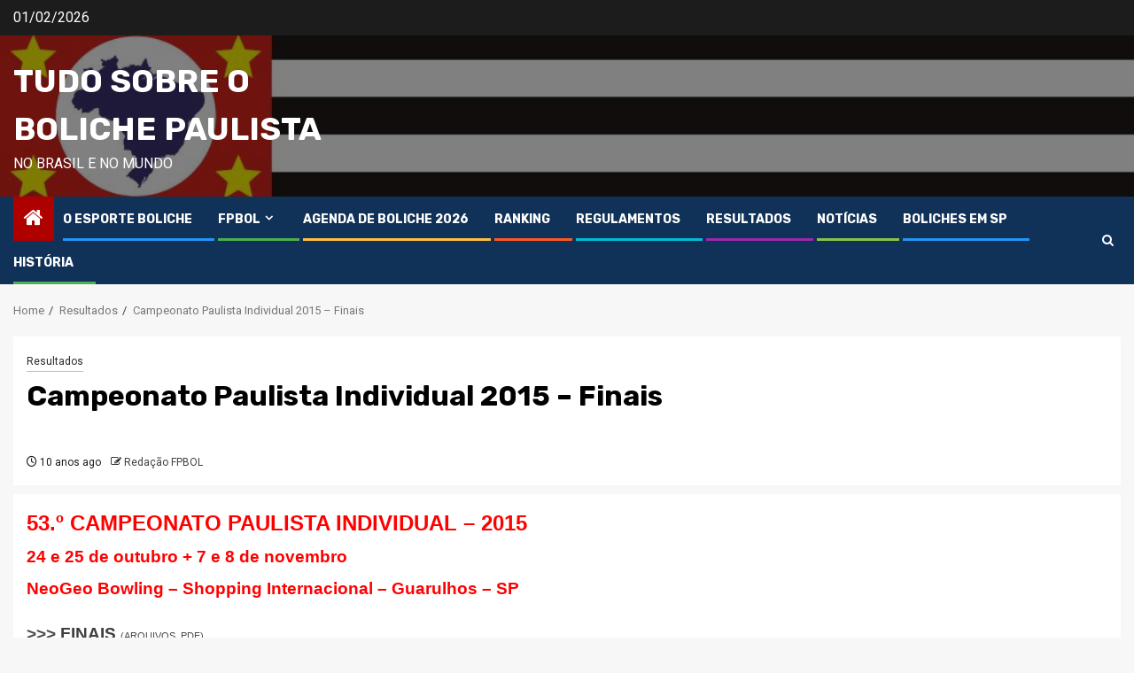

--- FILE ---
content_type: text/html; charset=UTF-8
request_url: https://www.bolichepaulista.com/resultados-do-paulista-individual-2015/
body_size: 13384
content:
    <!doctype html>
<html lang="pt-BR">
    <head>
        <meta charset="UTF-8">
        <meta name="viewport" content="width=device-width, initial-scale=1">
        <link rel="profile" href="http://gmpg.org/xfn/11">

        <meta name='robots' content='index, follow, max-image-preview:large, max-snippet:-1, max-video-preview:-1' />

	<!-- This site is optimized with the Yoast SEO plugin v26.8 - https://yoast.com/product/yoast-seo-wordpress/ -->
	<title>Campeonato Paulista Individual 2015 - Finais &#8212; TUDO SOBRE O BOLICHE PAULISTA</title>
	<link rel="canonical" href="https://www.bolichepaulista.com/resultados-do-paulista-individual-2015/" />
	<meta property="og:locale" content="pt_BR" />
	<meta property="og:type" content="article" />
	<meta property="og:title" content="Campeonato Paulista Individual 2015 - Finais &#8212; TUDO SOBRE O BOLICHE PAULISTA" />
	<meta property="og:description" content="53.º CAMPEONATO PAULISTA INDIVIDUAL – 201524 e 25 de outubro + 7 e 8 de..." />
	<meta property="og:url" content="https://www.bolichepaulista.com/resultados-do-paulista-individual-2015/" />
	<meta property="og:site_name" content="TUDO SOBRE O BOLICHE PAULISTA" />
	<meta property="article:publisher" content="https://www.facebook.com/fpbol" />
	<meta property="article:published_time" content="2015-10-24T17:55:56+00:00" />
	<meta name="author" content="Redação FPBOL" />
	<meta name="twitter:card" content="summary_large_image" />
	<meta name="twitter:label1" content="Escrito por" />
	<meta name="twitter:data1" content="Redação FPBOL" />
	<meta name="twitter:label2" content="Est. tempo de leitura" />
	<meta name="twitter:data2" content="1 minuto" />
	<script type="application/ld+json" class="yoast-schema-graph">{"@context":"https://schema.org","@graph":[{"@type":"Article","@id":"https://www.bolichepaulista.com/resultados-do-paulista-individual-2015/#article","isPartOf":{"@id":"https://www.bolichepaulista.com/resultados-do-paulista-individual-2015/"},"author":{"name":"Redação FPBOL","@id":"https://www.bolichepaulista.com/#/schema/person/28ab5f970b922a1329f35ce6aa37b192"},"headline":"Campeonato Paulista Individual 2015 &#8211; Finais","datePublished":"2015-10-24T17:55:56+00:00","mainEntityOfPage":{"@id":"https://www.bolichepaulista.com/resultados-do-paulista-individual-2015/"},"wordCount":259,"commentCount":0,"publisher":{"@id":"https://www.bolichepaulista.com/#organization"},"image":{"@id":"https://www.bolichepaulista.com/resultados-do-paulista-individual-2015/#primaryimage"},"thumbnailUrl":"","keywords":["boliche","bowling","federação","FPBOL"],"articleSection":["Resultados"],"inLanguage":"pt-BR","potentialAction":[{"@type":"CommentAction","name":"Comment","target":["https://www.bolichepaulista.com/resultados-do-paulista-individual-2015/#respond"]}]},{"@type":"WebPage","@id":"https://www.bolichepaulista.com/resultados-do-paulista-individual-2015/","url":"https://www.bolichepaulista.com/resultados-do-paulista-individual-2015/","name":"Campeonato Paulista Individual 2015 - Finais &#8212; TUDO SOBRE O BOLICHE PAULISTA","isPartOf":{"@id":"https://www.bolichepaulista.com/#website"},"primaryImageOfPage":{"@id":"https://www.bolichepaulista.com/resultados-do-paulista-individual-2015/#primaryimage"},"image":{"@id":"https://www.bolichepaulista.com/resultados-do-paulista-individual-2015/#primaryimage"},"thumbnailUrl":"","datePublished":"2015-10-24T17:55:56+00:00","breadcrumb":{"@id":"https://www.bolichepaulista.com/resultados-do-paulista-individual-2015/#breadcrumb"},"inLanguage":"pt-BR","potentialAction":[{"@type":"ReadAction","target":["https://www.bolichepaulista.com/resultados-do-paulista-individual-2015/"]}]},{"@type":"ImageObject","inLanguage":"pt-BR","@id":"https://www.bolichepaulista.com/resultados-do-paulista-individual-2015/#primaryimage","url":"","contentUrl":""},{"@type":"BreadcrumbList","@id":"https://www.bolichepaulista.com/resultados-do-paulista-individual-2015/#breadcrumb","itemListElement":[{"@type":"ListItem","position":1,"name":"Início","item":"https://www.bolichepaulista.com/"},{"@type":"ListItem","position":2,"name":"Campeonato Paulista Individual 2015 &#8211; Finais"}]},{"@type":"WebSite","@id":"https://www.bolichepaulista.com/#website","url":"https://www.bolichepaulista.com/","name":"TUDO SOBRE O BOLICHE PAULISTA","description":"NO BRASIL E NO MUNDO","publisher":{"@id":"https://www.bolichepaulista.com/#organization"},"potentialAction":[{"@type":"SearchAction","target":{"@type":"EntryPoint","urlTemplate":"https://www.bolichepaulista.com/?s={search_term_string}"},"query-input":{"@type":"PropertyValueSpecification","valueRequired":true,"valueName":"search_term_string"}}],"inLanguage":"pt-BR"},{"@type":"Organization","@id":"https://www.bolichepaulista.com/#organization","name":"Federação Paulista de Boliche","url":"https://www.bolichepaulista.com/","logo":{"@type":"ImageObject","inLanguage":"pt-BR","@id":"https://www.bolichepaulista.com/#/schema/logo/image/","url":"https://www.bolichepaulista.com/wp-content/uploads/2021/04/fpbol_logo_r.jpg","contentUrl":"https://www.bolichepaulista.com/wp-content/uploads/2021/04/fpbol_logo_r.jpg","width":610,"height":400,"caption":"Federação Paulista de Boliche"},"image":{"@id":"https://www.bolichepaulista.com/#/schema/logo/image/"},"sameAs":["https://www.facebook.com/fpbol"]},{"@type":"Person","@id":"https://www.bolichepaulista.com/#/schema/person/28ab5f970b922a1329f35ce6aa37b192","name":"Redação FPBOL","image":{"@type":"ImageObject","inLanguage":"pt-BR","@id":"https://www.bolichepaulista.com/#/schema/person/image/","url":"https://secure.gravatar.com/avatar/a5c4f550fb874c2fc03d53380036d1eaea29718c7bc32a577214b70262b9fb36?s=96&d=mm&r=g","contentUrl":"https://secure.gravatar.com/avatar/a5c4f550fb874c2fc03d53380036d1eaea29718c7bc32a577214b70262b9fb36?s=96&d=mm&r=g","caption":"Redação FPBOL"},"url":"https://www.bolichepaulista.com/author/fpbol/"}]}</script>
	<!-- / Yoast SEO plugin. -->


<link rel='dns-prefetch' href='//fonts.googleapis.com' />
<link rel="alternate" type="application/rss+xml" title="Feed para TUDO SOBRE O BOLICHE PAULISTA &raquo;" href="https://www.bolichepaulista.com/feed/" />
<link rel="alternate" type="application/rss+xml" title="Feed de comentários para TUDO SOBRE O BOLICHE PAULISTA &raquo;" href="https://www.bolichepaulista.com/comments/feed/" />
<link rel="alternate" type="application/rss+xml" title="Feed de comentários para TUDO SOBRE O BOLICHE PAULISTA &raquo; Campeonato Paulista Individual 2015 &#8211; Finais" href="https://www.bolichepaulista.com/resultados-do-paulista-individual-2015/feed/" />
<link rel="alternate" title="oEmbed (JSON)" type="application/json+oembed" href="https://www.bolichepaulista.com/wp-json/oembed/1.0/embed?url=https%3A%2F%2Fwww.bolichepaulista.com%2Fresultados-do-paulista-individual-2015%2F" />
<link rel="alternate" title="oEmbed (XML)" type="text/xml+oembed" href="https://www.bolichepaulista.com/wp-json/oembed/1.0/embed?url=https%3A%2F%2Fwww.bolichepaulista.com%2Fresultados-do-paulista-individual-2015%2F&#038;format=xml" />
<style id='wp-img-auto-sizes-contain-inline-css' type='text/css'>
img:is([sizes=auto i],[sizes^="auto," i]){contain-intrinsic-size:3000px 1500px}
/*# sourceURL=wp-img-auto-sizes-contain-inline-css */
</style>
<style id='wp-emoji-styles-inline-css' type='text/css'>

	img.wp-smiley, img.emoji {
		display: inline !important;
		border: none !important;
		box-shadow: none !important;
		height: 1em !important;
		width: 1em !important;
		margin: 0 0.07em !important;
		vertical-align: -0.1em !important;
		background: none !important;
		padding: 0 !important;
	}
/*# sourceURL=wp-emoji-styles-inline-css */
</style>
<style id='wp-block-library-inline-css' type='text/css'>
:root{--wp-block-synced-color:#7a00df;--wp-block-synced-color--rgb:122,0,223;--wp-bound-block-color:var(--wp-block-synced-color);--wp-editor-canvas-background:#ddd;--wp-admin-theme-color:#007cba;--wp-admin-theme-color--rgb:0,124,186;--wp-admin-theme-color-darker-10:#006ba1;--wp-admin-theme-color-darker-10--rgb:0,107,160.5;--wp-admin-theme-color-darker-20:#005a87;--wp-admin-theme-color-darker-20--rgb:0,90,135;--wp-admin-border-width-focus:2px}@media (min-resolution:192dpi){:root{--wp-admin-border-width-focus:1.5px}}.wp-element-button{cursor:pointer}:root .has-very-light-gray-background-color{background-color:#eee}:root .has-very-dark-gray-background-color{background-color:#313131}:root .has-very-light-gray-color{color:#eee}:root .has-very-dark-gray-color{color:#313131}:root .has-vivid-green-cyan-to-vivid-cyan-blue-gradient-background{background:linear-gradient(135deg,#00d084,#0693e3)}:root .has-purple-crush-gradient-background{background:linear-gradient(135deg,#34e2e4,#4721fb 50%,#ab1dfe)}:root .has-hazy-dawn-gradient-background{background:linear-gradient(135deg,#faaca8,#dad0ec)}:root .has-subdued-olive-gradient-background{background:linear-gradient(135deg,#fafae1,#67a671)}:root .has-atomic-cream-gradient-background{background:linear-gradient(135deg,#fdd79a,#004a59)}:root .has-nightshade-gradient-background{background:linear-gradient(135deg,#330968,#31cdcf)}:root .has-midnight-gradient-background{background:linear-gradient(135deg,#020381,#2874fc)}:root{--wp--preset--font-size--normal:16px;--wp--preset--font-size--huge:42px}.has-regular-font-size{font-size:1em}.has-larger-font-size{font-size:2.625em}.has-normal-font-size{font-size:var(--wp--preset--font-size--normal)}.has-huge-font-size{font-size:var(--wp--preset--font-size--huge)}.has-text-align-center{text-align:center}.has-text-align-left{text-align:left}.has-text-align-right{text-align:right}.has-fit-text{white-space:nowrap!important}#end-resizable-editor-section{display:none}.aligncenter{clear:both}.items-justified-left{justify-content:flex-start}.items-justified-center{justify-content:center}.items-justified-right{justify-content:flex-end}.items-justified-space-between{justify-content:space-between}.screen-reader-text{border:0;clip-path:inset(50%);height:1px;margin:-1px;overflow:hidden;padding:0;position:absolute;width:1px;word-wrap:normal!important}.screen-reader-text:focus{background-color:#ddd;clip-path:none;color:#444;display:block;font-size:1em;height:auto;left:5px;line-height:normal;padding:15px 23px 14px;text-decoration:none;top:5px;width:auto;z-index:100000}html :where(.has-border-color){border-style:solid}html :where([style*=border-top-color]){border-top-style:solid}html :where([style*=border-right-color]){border-right-style:solid}html :where([style*=border-bottom-color]){border-bottom-style:solid}html :where([style*=border-left-color]){border-left-style:solid}html :where([style*=border-width]){border-style:solid}html :where([style*=border-top-width]){border-top-style:solid}html :where([style*=border-right-width]){border-right-style:solid}html :where([style*=border-bottom-width]){border-bottom-style:solid}html :where([style*=border-left-width]){border-left-style:solid}html :where(img[class*=wp-image-]){height:auto;max-width:100%}:where(figure){margin:0 0 1em}html :where(.is-position-sticky){--wp-admin--admin-bar--position-offset:var(--wp-admin--admin-bar--height,0px)}@media screen and (max-width:600px){html :where(.is-position-sticky){--wp-admin--admin-bar--position-offset:0px}}

/*# sourceURL=wp-block-library-inline-css */
</style><style id='global-styles-inline-css' type='text/css'>
:root{--wp--preset--aspect-ratio--square: 1;--wp--preset--aspect-ratio--4-3: 4/3;--wp--preset--aspect-ratio--3-4: 3/4;--wp--preset--aspect-ratio--3-2: 3/2;--wp--preset--aspect-ratio--2-3: 2/3;--wp--preset--aspect-ratio--16-9: 16/9;--wp--preset--aspect-ratio--9-16: 9/16;--wp--preset--color--black: #000000;--wp--preset--color--cyan-bluish-gray: #abb8c3;--wp--preset--color--white: #ffffff;--wp--preset--color--pale-pink: #f78da7;--wp--preset--color--vivid-red: #cf2e2e;--wp--preset--color--luminous-vivid-orange: #ff6900;--wp--preset--color--luminous-vivid-amber: #fcb900;--wp--preset--color--light-green-cyan: #7bdcb5;--wp--preset--color--vivid-green-cyan: #00d084;--wp--preset--color--pale-cyan-blue: #8ed1fc;--wp--preset--color--vivid-cyan-blue: #0693e3;--wp--preset--color--vivid-purple: #9b51e0;--wp--preset--gradient--vivid-cyan-blue-to-vivid-purple: linear-gradient(135deg,rgb(6,147,227) 0%,rgb(155,81,224) 100%);--wp--preset--gradient--light-green-cyan-to-vivid-green-cyan: linear-gradient(135deg,rgb(122,220,180) 0%,rgb(0,208,130) 100%);--wp--preset--gradient--luminous-vivid-amber-to-luminous-vivid-orange: linear-gradient(135deg,rgb(252,185,0) 0%,rgb(255,105,0) 100%);--wp--preset--gradient--luminous-vivid-orange-to-vivid-red: linear-gradient(135deg,rgb(255,105,0) 0%,rgb(207,46,46) 100%);--wp--preset--gradient--very-light-gray-to-cyan-bluish-gray: linear-gradient(135deg,rgb(238,238,238) 0%,rgb(169,184,195) 100%);--wp--preset--gradient--cool-to-warm-spectrum: linear-gradient(135deg,rgb(74,234,220) 0%,rgb(151,120,209) 20%,rgb(207,42,186) 40%,rgb(238,44,130) 60%,rgb(251,105,98) 80%,rgb(254,248,76) 100%);--wp--preset--gradient--blush-light-purple: linear-gradient(135deg,rgb(255,206,236) 0%,rgb(152,150,240) 100%);--wp--preset--gradient--blush-bordeaux: linear-gradient(135deg,rgb(254,205,165) 0%,rgb(254,45,45) 50%,rgb(107,0,62) 100%);--wp--preset--gradient--luminous-dusk: linear-gradient(135deg,rgb(255,203,112) 0%,rgb(199,81,192) 50%,rgb(65,88,208) 100%);--wp--preset--gradient--pale-ocean: linear-gradient(135deg,rgb(255,245,203) 0%,rgb(182,227,212) 50%,rgb(51,167,181) 100%);--wp--preset--gradient--electric-grass: linear-gradient(135deg,rgb(202,248,128) 0%,rgb(113,206,126) 100%);--wp--preset--gradient--midnight: linear-gradient(135deg,rgb(2,3,129) 0%,rgb(40,116,252) 100%);--wp--preset--font-size--small: 13px;--wp--preset--font-size--medium: 20px;--wp--preset--font-size--large: 36px;--wp--preset--font-size--x-large: 42px;--wp--preset--spacing--20: 0.44rem;--wp--preset--spacing--30: 0.67rem;--wp--preset--spacing--40: 1rem;--wp--preset--spacing--50: 1.5rem;--wp--preset--spacing--60: 2.25rem;--wp--preset--spacing--70: 3.38rem;--wp--preset--spacing--80: 5.06rem;--wp--preset--shadow--natural: 6px 6px 9px rgba(0, 0, 0, 0.2);--wp--preset--shadow--deep: 12px 12px 50px rgba(0, 0, 0, 0.4);--wp--preset--shadow--sharp: 6px 6px 0px rgba(0, 0, 0, 0.2);--wp--preset--shadow--outlined: 6px 6px 0px -3px rgb(255, 255, 255), 6px 6px rgb(0, 0, 0);--wp--preset--shadow--crisp: 6px 6px 0px rgb(0, 0, 0);}:root { --wp--style--global--content-size: 850px;--wp--style--global--wide-size: 1270px; }:where(body) { margin: 0; }.wp-site-blocks > .alignleft { float: left; margin-right: 2em; }.wp-site-blocks > .alignright { float: right; margin-left: 2em; }.wp-site-blocks > .aligncenter { justify-content: center; margin-left: auto; margin-right: auto; }:where(.wp-site-blocks) > * { margin-block-start: 24px; margin-block-end: 0; }:where(.wp-site-blocks) > :first-child { margin-block-start: 0; }:where(.wp-site-blocks) > :last-child { margin-block-end: 0; }:root { --wp--style--block-gap: 24px; }:root :where(.is-layout-flow) > :first-child{margin-block-start: 0;}:root :where(.is-layout-flow) > :last-child{margin-block-end: 0;}:root :where(.is-layout-flow) > *{margin-block-start: 24px;margin-block-end: 0;}:root :where(.is-layout-constrained) > :first-child{margin-block-start: 0;}:root :where(.is-layout-constrained) > :last-child{margin-block-end: 0;}:root :where(.is-layout-constrained) > *{margin-block-start: 24px;margin-block-end: 0;}:root :where(.is-layout-flex){gap: 24px;}:root :where(.is-layout-grid){gap: 24px;}.is-layout-flow > .alignleft{float: left;margin-inline-start: 0;margin-inline-end: 2em;}.is-layout-flow > .alignright{float: right;margin-inline-start: 2em;margin-inline-end: 0;}.is-layout-flow > .aligncenter{margin-left: auto !important;margin-right: auto !important;}.is-layout-constrained > .alignleft{float: left;margin-inline-start: 0;margin-inline-end: 2em;}.is-layout-constrained > .alignright{float: right;margin-inline-start: 2em;margin-inline-end: 0;}.is-layout-constrained > .aligncenter{margin-left: auto !important;margin-right: auto !important;}.is-layout-constrained > :where(:not(.alignleft):not(.alignright):not(.alignfull)){max-width: var(--wp--style--global--content-size);margin-left: auto !important;margin-right: auto !important;}.is-layout-constrained > .alignwide{max-width: var(--wp--style--global--wide-size);}body .is-layout-flex{display: flex;}.is-layout-flex{flex-wrap: wrap;align-items: center;}.is-layout-flex > :is(*, div){margin: 0;}body .is-layout-grid{display: grid;}.is-layout-grid > :is(*, div){margin: 0;}body{padding-top: 0px;padding-right: 0px;padding-bottom: 0px;padding-left: 0px;}a:where(:not(.wp-element-button)){text-decoration: none;}:root :where(.wp-element-button, .wp-block-button__link){background-color: #32373c;border-radius: 0;border-width: 0;color: #fff;font-family: inherit;font-size: inherit;font-style: inherit;font-weight: inherit;letter-spacing: inherit;line-height: inherit;padding-top: calc(0.667em + 2px);padding-right: calc(1.333em + 2px);padding-bottom: calc(0.667em + 2px);padding-left: calc(1.333em + 2px);text-decoration: none;text-transform: inherit;}.has-black-color{color: var(--wp--preset--color--black) !important;}.has-cyan-bluish-gray-color{color: var(--wp--preset--color--cyan-bluish-gray) !important;}.has-white-color{color: var(--wp--preset--color--white) !important;}.has-pale-pink-color{color: var(--wp--preset--color--pale-pink) !important;}.has-vivid-red-color{color: var(--wp--preset--color--vivid-red) !important;}.has-luminous-vivid-orange-color{color: var(--wp--preset--color--luminous-vivid-orange) !important;}.has-luminous-vivid-amber-color{color: var(--wp--preset--color--luminous-vivid-amber) !important;}.has-light-green-cyan-color{color: var(--wp--preset--color--light-green-cyan) !important;}.has-vivid-green-cyan-color{color: var(--wp--preset--color--vivid-green-cyan) !important;}.has-pale-cyan-blue-color{color: var(--wp--preset--color--pale-cyan-blue) !important;}.has-vivid-cyan-blue-color{color: var(--wp--preset--color--vivid-cyan-blue) !important;}.has-vivid-purple-color{color: var(--wp--preset--color--vivid-purple) !important;}.has-black-background-color{background-color: var(--wp--preset--color--black) !important;}.has-cyan-bluish-gray-background-color{background-color: var(--wp--preset--color--cyan-bluish-gray) !important;}.has-white-background-color{background-color: var(--wp--preset--color--white) !important;}.has-pale-pink-background-color{background-color: var(--wp--preset--color--pale-pink) !important;}.has-vivid-red-background-color{background-color: var(--wp--preset--color--vivid-red) !important;}.has-luminous-vivid-orange-background-color{background-color: var(--wp--preset--color--luminous-vivid-orange) !important;}.has-luminous-vivid-amber-background-color{background-color: var(--wp--preset--color--luminous-vivid-amber) !important;}.has-light-green-cyan-background-color{background-color: var(--wp--preset--color--light-green-cyan) !important;}.has-vivid-green-cyan-background-color{background-color: var(--wp--preset--color--vivid-green-cyan) !important;}.has-pale-cyan-blue-background-color{background-color: var(--wp--preset--color--pale-cyan-blue) !important;}.has-vivid-cyan-blue-background-color{background-color: var(--wp--preset--color--vivid-cyan-blue) !important;}.has-vivid-purple-background-color{background-color: var(--wp--preset--color--vivid-purple) !important;}.has-black-border-color{border-color: var(--wp--preset--color--black) !important;}.has-cyan-bluish-gray-border-color{border-color: var(--wp--preset--color--cyan-bluish-gray) !important;}.has-white-border-color{border-color: var(--wp--preset--color--white) !important;}.has-pale-pink-border-color{border-color: var(--wp--preset--color--pale-pink) !important;}.has-vivid-red-border-color{border-color: var(--wp--preset--color--vivid-red) !important;}.has-luminous-vivid-orange-border-color{border-color: var(--wp--preset--color--luminous-vivid-orange) !important;}.has-luminous-vivid-amber-border-color{border-color: var(--wp--preset--color--luminous-vivid-amber) !important;}.has-light-green-cyan-border-color{border-color: var(--wp--preset--color--light-green-cyan) !important;}.has-vivid-green-cyan-border-color{border-color: var(--wp--preset--color--vivid-green-cyan) !important;}.has-pale-cyan-blue-border-color{border-color: var(--wp--preset--color--pale-cyan-blue) !important;}.has-vivid-cyan-blue-border-color{border-color: var(--wp--preset--color--vivid-cyan-blue) !important;}.has-vivid-purple-border-color{border-color: var(--wp--preset--color--vivid-purple) !important;}.has-vivid-cyan-blue-to-vivid-purple-gradient-background{background: var(--wp--preset--gradient--vivid-cyan-blue-to-vivid-purple) !important;}.has-light-green-cyan-to-vivid-green-cyan-gradient-background{background: var(--wp--preset--gradient--light-green-cyan-to-vivid-green-cyan) !important;}.has-luminous-vivid-amber-to-luminous-vivid-orange-gradient-background{background: var(--wp--preset--gradient--luminous-vivid-amber-to-luminous-vivid-orange) !important;}.has-luminous-vivid-orange-to-vivid-red-gradient-background{background: var(--wp--preset--gradient--luminous-vivid-orange-to-vivid-red) !important;}.has-very-light-gray-to-cyan-bluish-gray-gradient-background{background: var(--wp--preset--gradient--very-light-gray-to-cyan-bluish-gray) !important;}.has-cool-to-warm-spectrum-gradient-background{background: var(--wp--preset--gradient--cool-to-warm-spectrum) !important;}.has-blush-light-purple-gradient-background{background: var(--wp--preset--gradient--blush-light-purple) !important;}.has-blush-bordeaux-gradient-background{background: var(--wp--preset--gradient--blush-bordeaux) !important;}.has-luminous-dusk-gradient-background{background: var(--wp--preset--gradient--luminous-dusk) !important;}.has-pale-ocean-gradient-background{background: var(--wp--preset--gradient--pale-ocean) !important;}.has-electric-grass-gradient-background{background: var(--wp--preset--gradient--electric-grass) !important;}.has-midnight-gradient-background{background: var(--wp--preset--gradient--midnight) !important;}.has-small-font-size{font-size: var(--wp--preset--font-size--small) !important;}.has-medium-font-size{font-size: var(--wp--preset--font-size--medium) !important;}.has-large-font-size{font-size: var(--wp--preset--font-size--large) !important;}.has-x-large-font-size{font-size: var(--wp--preset--font-size--x-large) !important;}
/*# sourceURL=global-styles-inline-css */
</style>

<link rel='stylesheet' id='sportion-google-fonts-css' href='https://fonts.googleapis.com/css?family=Roboto:100,300,400,500,700' type='text/css' media='all' />
<link rel='stylesheet' id='sidr-css' href='https://www.bolichepaulista.com/wp-content/themes/newsphere/assets/sidr/css/sidr.bare.css?ver=6.9' type='text/css' media='all' />
<link rel='stylesheet' id='bootstrap-css' href='https://www.bolichepaulista.com/wp-content/themes/newsphere/assets/bootstrap/css/bootstrap.min.css?ver=6.9' type='text/css' media='all' />
<link rel='stylesheet' id='newsphere-style-css' href='https://www.bolichepaulista.com/wp-content/themes/newsphere/style.css?ver=6.9' type='text/css' media='all' />
<link rel='stylesheet' id='sportion-css' href='https://www.bolichepaulista.com/wp-content/themes/sportion/style.css?ver=1.0.4' type='text/css' media='all' />
<link rel='stylesheet' id='aft-icons-css' href='https://www.bolichepaulista.com/wp-content/themes/newsphere/assets/icons/style.css?ver=6.9' type='text/css' media='all' />
<link rel='stylesheet' id='swiper-slider-css' href='https://www.bolichepaulista.com/wp-content/themes/newsphere/assets/swiper/css/swiper-bundle-new.min.css?ver=6.9' type='text/css' media='all' />
<link rel='stylesheet' id='magnific-popup-css' href='https://www.bolichepaulista.com/wp-content/themes/newsphere/assets/magnific-popup/magnific-popup.css?ver=6.9' type='text/css' media='all' />
<link rel='stylesheet' id='newsphere-google-fonts-css' href='https://fonts.googleapis.com/css?family=Roboto:400,500,700|Rubik:400,500,700&#038;subset=latin,latin-ext' type='text/css' media='all' />
<link rel='stylesheet' id='tablepress-default-css' href='https://www.bolichepaulista.com/wp-content/plugins/tablepress/css/build/default.css?ver=3.2.6' type='text/css' media='all' />
<script type="text/javascript" src="https://www.bolichepaulista.com/wp-includes/js/jquery/jquery.min.js?ver=3.7.1" id="jquery-core-js"></script>
<script type="text/javascript" src="https://www.bolichepaulista.com/wp-includes/js/jquery/jquery-migrate.min.js?ver=3.4.1" id="jquery-migrate-js"></script>
<link rel="https://api.w.org/" href="https://www.bolichepaulista.com/wp-json/" /><link rel="alternate" title="JSON" type="application/json" href="https://www.bolichepaulista.com/wp-json/wp/v2/posts/1234" /><link rel="EditURI" type="application/rsd+xml" title="RSD" href="https://www.bolichepaulista.com/xmlrpc.php?rsd" />
<meta name="generator" content="WordPress 6.9" />
<link rel='shortlink' href='https://www.bolichepaulista.com/?p=1234' />
<link rel="pingback" href="https://www.bolichepaulista.com/xmlrpc.php">        <style type="text/css">
                        body .site-title a,
            .site-header .site-branding .site-title a:visited,
            .site-header .site-branding .site-title a:hover,
            .site-description {
                color: #ffffff;
            }

            .header-layout-3 .site-header .site-branding .site-title,
            .site-branding .site-title {
                font-size: 36px;
            }

            @media only screen and (max-width: 640px) {
                .site-branding .site-title {
                    font-size: 40px;

                }
            }

            @media only screen and (max-width: 375px) {
                .site-branding .site-title {
                    font-size: 32px;

                }
            }

            
            
            .elementor-default .elementor-section.elementor-section-full_width > .elementor-container,
            .elementor-default .elementor-section.elementor-section-boxed > .elementor-container,
            .elementor-page .elementor-section.elementor-section-full_width > .elementor-container,
            .elementor-page .elementor-section.elementor-section-boxed > .elementor-container{
                max-width: 1300px;
            }

            .container-wrapper .elementor {
                max-width: 100%;
            }

            .align-content-left .elementor-section-stretched,
            .align-content-right .elementor-section-stretched {
                max-width: 100%;
                left: 0 !important;
            }
        

        </style>
        <link rel="icon" href="https://www.bolichepaulista.com/wp-content/uploads/2021/04/cropped-fpbol-logo-icon-600px-32x32.jpg" sizes="32x32" />
<link rel="icon" href="https://www.bolichepaulista.com/wp-content/uploads/2021/04/cropped-fpbol-logo-icon-600px-192x192.jpg" sizes="192x192" />
<link rel="apple-touch-icon" href="https://www.bolichepaulista.com/wp-content/uploads/2021/04/cropped-fpbol-logo-icon-600px-180x180.jpg" />
<meta name="msapplication-TileImage" content="https://www.bolichepaulista.com/wp-content/uploads/2021/04/cropped-fpbol-logo-icon-600px-270x270.jpg" />
    </head>

<body class="wp-singular post-template-default single single-post postid-1234 single-format-standard wp-embed-responsive wp-theme-newsphere wp-child-theme-sportion aft-default-mode aft-sticky-sidebar aft-hide-comment-count-in-list aft-hide-minutes-read-in-list aft-hide-date-author-in-list default-content-layout single-content-mode-default full-width-content">
    
    <div id="af-preloader">
        <div class="af-preloader-wrap">
            <div class="af-sp af-sp-wave">
            </div>
        </div>
    </div>

<div id="page" class="site">
    <a class="skip-link screen-reader-text" href="#content">Skip to content</a>


    <header id="masthead" class="header-style1 header-layout-1">

          <div class="top-header">
        <div class="container-wrapper">
            <div class="top-bar-flex">
                <div class="top-bar-left col-2">

                    
                    <div class="date-bar-left">
                                                    <span class="topbar-date">
                                        01/02/2026                                    </span>

                                            </div>
                </div>

                <div class="top-bar-right col-2">
  						<span class="aft-small-social-menu">
  							  						</span>
                </div>
            </div>
        </div>

    </div>
<div class="main-header data-bg" data-background="https://www.bolichepaulista.com/wp-content/uploads/2021/04/banner-bandeira-paulista.png">
    <div class="container-wrapper">
        <div class="af-container-row af-flex-container">
            <div class="col-3 float-l pad">
                <div class="logo-brand">
                    <div class="site-branding">
                                                    <p class="site-title font-family-1">
                                <a href="https://www.bolichepaulista.com/"
                                   rel="home">TUDO SOBRE O BOLICHE PAULISTA</a>
                            </p>
                        
                                                    <p class="site-description">NO BRASIL E NO MUNDO</p>
                                            </div>
                </div>
            </div>
            <div class="col-66 float-l pad">
                            </div>
        </div>
    </div>

</div>

      <div class="header-menu-part">
        <div id="main-navigation-bar" class="bottom-bar">
          <div class="navigation-section-wrapper">
            <div class="container-wrapper">
              <div class="header-middle-part">
                <div class="navigation-container">
                  <nav class="main-navigation clearfix">
                                          <span class="aft-home-icon">
                                                <a href="https://www.bolichepaulista.com" aria-label="Home">
                          <i class="fa fa-home" aria-hidden="true"></i>
                        </a>
                      </span>
                                        <div class="aft-dynamic-navigation-elements">
                      <button class="toggle-menu" aria-controls="primary-menu" aria-expanded="false">
                        <span class="screen-reader-text">
                          Primary Menu                        </span>
                        <i class="ham"></i>
                      </button>


                      <div class="menu main-menu menu-desktop show-menu-border"><ul id="primary-menu" class="menu"><li id="menu-item-2843" class="menu-item menu-item-type-post_type menu-item-object-page menu-item-home menu-item-2843"><a href="https://www.bolichepaulista.com/pagina-inicial/">O ESPORTE BOLICHE</a></li>
<li id="menu-item-3854" class="menu-item menu-item-type-taxonomy menu-item-object-category menu-item-has-children menu-item-3854"><a href="https://www.bolichepaulista.com/category/fpbol/">FPBOL</a>
<ul class="sub-menu">
	<li id="menu-item-4809" class="menu-item menu-item-type-post_type menu-item-object-post menu-item-4809"><a href="https://www.bolichepaulista.com/diretoria-fpbol/">DIRETORIA</a></li>
	<li id="menu-item-2846" class="menu-item menu-item-type-post_type menu-item-object-page menu-item-2846"><a href="https://www.bolichepaulista.com/clubes-filiados/">CLUBES PAULISTAS</a></li>
	<li id="menu-item-2847" class="menu-item menu-item-type-post_type menu-item-object-page menu-item-2847"><a href="https://www.bolichepaulista.com/documentos-e-legislacao/">DOCUMENTOS</a></li>
</ul>
</li>
<li id="menu-item-6855" class="menu-item menu-item-type-post_type menu-item-object-page menu-item-6855"><a href="https://www.bolichepaulista.com/agenda-de-boliche/">AGENDA DE BOLICHE 2026</a></li>
<li id="menu-item-3851" class="menu-item menu-item-type-taxonomy menu-item-object-category menu-item-3851"><a href="https://www.bolichepaulista.com/category/ranking/">RANKING</a></li>
<li id="menu-item-3852" class="menu-item menu-item-type-taxonomy menu-item-object-category menu-item-3852"><a href="https://www.bolichepaulista.com/category/regulamento/">REGULAMENTOS</a></li>
<li id="menu-item-3850" class="menu-item menu-item-type-taxonomy menu-item-object-category current-post-ancestor current-menu-parent current-post-parent menu-item-3850"><a href="https://www.bolichepaulista.com/category/resultados/">RESULTADOS</a></li>
<li id="menu-item-3849" class="menu-item menu-item-type-taxonomy menu-item-object-category menu-item-3849"><a href="https://www.bolichepaulista.com/category/noticias/">NOTÍCIAS</a></li>
<li id="menu-item-2845" class="menu-item menu-item-type-post_type menu-item-object-page menu-item-2845"><a href="https://www.bolichepaulista.com/boliches-em-sao-paulo/">BOLICHES EM SP</a></li>
<li id="menu-item-2848" class="menu-item menu-item-type-post_type menu-item-object-page menu-item-2848"><a href="https://www.bolichepaulista.com/historia-do-boliche-e-da-federacao-paulista/">HISTÓRIA</a></li>
</ul></div>                    </div>

                  </nav>
                </div>
              </div>
              <div class="header-right-part">

                                <div class="af-search-wrap">
                  <div class="search-overlay">
                    <a href="#" title="Search" class="search-icon">
                      <i class="fa fa-search"></i>
                    </a>
                    <div class="af-search-form">
                      <form role="search" method="get" class="search-form" action="https://www.bolichepaulista.com/">
				<label>
					<span class="screen-reader-text">Pesquisar por:</span>
					<input type="search" class="search-field" placeholder="Pesquisar &hellip;" value="" name="s" />
				</label>
				<input type="submit" class="search-submit" value="Pesquisar" />
			</form>                    </div>
                  </div>
                </div>
              </div>
            </div>
          </div>
        </div>
      </div>
    </header>

    <!-- end slider-section -->

            <div class="af-breadcrumbs-wrapper container-wrapper">
            <div class="af-breadcrumbs font-family-1 color-pad">
                <div role="navigation" aria-label="Breadcrumbs" class="breadcrumb-trail breadcrumbs" itemprop="breadcrumb"><ul class="trail-items" itemscope itemtype="http://schema.org/BreadcrumbList"><meta name="numberOfItems" content="3" /><meta name="itemListOrder" content="Ascending" /><li itemprop="itemListElement" itemscope itemtype="http://schema.org/ListItem" class="trail-item trail-begin"><a href="https://www.bolichepaulista.com/" rel="home" itemprop="item"><span itemprop="name">Home</span></a><meta itemprop="position" content="1" /></li><li itemprop="itemListElement" itemscope itemtype="http://schema.org/ListItem" class="trail-item"><a href="https://www.bolichepaulista.com/category/resultados/" itemprop="item"><span itemprop="name">Resultados</span></a><meta itemprop="position" content="2" /></li><li itemprop="itemListElement" itemscope itemtype="http://schema.org/ListItem" class="trail-item trail-end"><a href="https://www.bolichepaulista.com/resultados-do-paulista-individual-2015/" itemprop="item"><span itemprop="name">Campeonato Paulista Individual 2015 &#8211; Finais</span></a><meta itemprop="position" content="3" /></li></ul></div>            </div>
        </div>
            <div id="content" class="container-wrapper">
        <div id="primary" class="content-area">
            <main id="main" class="site-main">
                                    <article id="post-1234" class="af-single-article post-1234 post type-post status-publish format-standard has-post-thumbnail hentry category-resultados tag-boliche tag-bowling tag-federacao tag-fpbol">
                        <div class="entry-content-wrap read-single">
                                    <header class="entry-header pos-rel ">
            <div class="read-details marg-btm-lr">
                <div class="entry-header-details">
                                            <div class="figure-categories figure-categories-bg">
                            <ul class="cat-links"><li class="meta-category">
                             <a class="newsphere-categories category-color-1" href="https://www.bolichepaulista.com/category/resultados/" alt="View all posts in Resultados"> 
                                 Resultados
                             </a>
                        </li></ul>                        </div>
                    

                    <h1 class="entry-title">Campeonato Paulista Individual 2015 &#8211; Finais</h1>
                                            <span class="min-read-post-format">
                                                                                </span>
                        <div class="entry-meta">
                            
            <span class="author-links">

                            <span class="item-metadata posts-date">
                <i class="fa fa-clock-o"></i>
                    10 anos ago            </span>
                            
                    <span class="item-metadata posts-author byline">
                    <i class="fa fa-pencil-square-o"></i>
                                    <a href="https://www.bolichepaulista.com/author/fpbol/">
                    Redação FPBOL                </a>
               </span>
                
        </span>
                                </div>


                                                            </div>
            </div>

                            <div class="read-img pos-rel">
                            <div class="post-thumbnail full-width-image">
                  </div>
      
                        <span class="min-read-post-format">

                                            </span>

                </div>
                    </header><!-- .entry-header -->

        <!-- end slider-section -->
                                    

    <div class="color-pad">
        <div class="entry-content read-details color-tp-pad no-color-pad">
            <p class="MsoNormal" align="center" style="margin: 0px 0px 15px; padding: 0px; border: 0px; outline: 0px; font-size: 13px; line-height: 19.5px; text-align: left; background-image: initial; background-attachment: initial; background-size: initial; background-origin: initial; background-clip: initial; background-position: initial; background-repeat: initial;"><b style="margin: 0px; padding: 0px; border: 0px; outline: 0px; background: transparent;"><span style="margin: 0px; padding: 0px; border: 0px; outline: 0px; font-size: 18pt; line-height: 36px; font-family: Arial, sans-serif; color: red; background: transparent;">53.º CAMPEONATO PAULISTA INDIVIDUAL – 2015<br /><b style="line-height: 19.5px; font-family: Helvetica, Arial, sans-serif; margin: 0px; padding: 0px; border: 0px; outline: 0px; font-size: 18.6667px; background: transparent;"><span style="margin: 0px; padding: 0px; border: 0px; outline: 0px; font-size: 18.6667px; font-family: Arial, sans-serif; background: transparent;">24 e 25 de outubro + 7 e 8 de novembro<br /><b style="font-family: Helvetica, Arial, sans-serif; margin: 0px; padding: 0px; border: 0px; outline: 0px; font-size: 18.6667px; background: transparent;"><span style="margin: 0px; padding: 0px; border: 0px; outline: 0px; font-size: 18.6667px; font-family: Arial, sans-serif; background: transparent;">NeoGeo Bowling &#8211; Shopping Internacional &#8211; Guarulhos &#8211; SP</span></b></span></b></span></b></p>
<p class="MsoNormal" align="center" style="margin: 0px 0px 15px; padding: 0px; border: 0px; outline: 0px; font-size: 13px; line-height: 19.5px; text-align: left; background-image: initial; background-attachment: initial; background-size: initial; background-origin: initial; background-clip: initial; background-position: initial; background-repeat: initial;"><b style="margin: 0px; padding: 0px; border: 0px; outline: 0px; background: transparent;"><span style="margin: 0px; padding: 0px; border: 0px; outline: 0px; font-size: 18pt; line-height: 36px; font-family: Arial, sans-serif; background: transparent;"><b style="line-height: 19.5px; font-family: Helvetica, Arial, sans-serif; margin: 0px; padding: 0px; border: 0px; outline: 0px; font-size: 18.6667px; background: transparent;"><span style="margin: 0px; padding: 0px; border: 0px; outline: 0px; font-size: 18.6667px; font-family: Arial, sans-serif; background: transparent;"><b style="font-family: Helvetica, Arial, sans-serif; margin: 0px; padding: 0px; border: 0px; outline: 0px; font-size: 18.6667px; background: transparent;"><span style="margin: 0px; padding: 0px; border: 0px; outline: 0px; font-size: 18.6667px; font-family: Arial, sans-serif; background: transparent;">>>> <span class="wf_file_text"><a href="https://fpbol.org.br/home/wp-content/uploads/2015/10/SPindividual2015_finais.pdf" target="_blank" class="wf_file" rel="noopener noreferrer">FINAIS</a> </span></span></b></span></b></span></b><span style="margin: 0px; padding: 0px; border: 0px; outline: 0px; font-size: 8pt; line-height: 36px; font-family: Arial, sans-serif; background: transparent;"><span style="margin: 0px; padding: 0px; border: 0px; outline: 0px; font-family: Arial, sans-serif; background: transparent;"><span style="margin: 0px; padding: 0px; border: 0px; outline: 0px; font-family: Arial, sans-serif; background: transparent;"><span class="wf_file_text">(ARQUIVOS .PDF)</span></span></span></span></p>
<p class="MsoNormal" align="center" style="margin: 0px 0px 15px; padding: 0px; border: 0px; outline: 0px; font-size: 13px; line-height: 19.5px; text-align: left; background-image: initial; background-attachment: initial; background-size: initial; background-origin: initial; background-clip: initial; background-position: initial; background-repeat: initial;"><b style="margin: 0px; padding: 0px; border: 0px; outline: 0px; background: transparent;"><span style="margin: 0px; padding: 0px; border: 0px; outline: 0px; font-size: 18pt; line-height: 36px; font-family: Arial, sans-serif; background: transparent;"><b style="line-height: 19.5px; font-family: Helvetica, Arial, sans-serif; margin: 0px; padding: 0px; border: 0px; outline: 0px; font-size: 18.6667px; background: transparent;"><span style="margin: 0px; padding: 0px; border: 0px; outline: 0px; font-size: 18.6667px; font-family: Arial, sans-serif; background: transparent;">>>> Resultados das rodadas no final da página</span></b></span></b></p>
<p class="MsoNormal" align="center" style="margin: 0px 0px 15px; padding: 0px; border: 0px; outline: 0px; font-size: 13px; line-height: 19.5px; text-align: left; background-image: initial; background-attachment: initial; background-size: initial; background-origin: initial; background-clip: initial; background-position: initial; background-repeat: initial;"><em><span style="margin: 0px; padding: 0px; border: 0px; outline: 0px; font-size: 18pt; line-height: 36px; font-family: Arial, sans-serif; background: transparent;"><span style="margin: 0px; padding: 0px; border: 0px; outline: 0px; font-size: 18.6667px; font-family: Arial, sans-serif; background: transparent;">(fotos por Douglas Souza)</span></span></em></p>
<p class="MsoNormal"><span style="font-size: 12.0pt; line-height: 115%;">FINAIS &#8211; <strong>1.ª divisão feminina</strong><br /> Jogo 1 &#8211; Roseli Santos 158 X Dê Luqueti 158<br /> Jogo 2 &#8211; Roberta Rodrigues 225 X Roseli Santos 191</span></p>
<p class="MsoNormal"><span style="font-size: 12.0pt; line-height: 115%;"><strong>CAMPEÃ: ROBERTA RODRIGUES (PINHEIROS)</strong><br /> VICE-CAMPEÃ: ROSELI SANTOS (FRIENDS)<br /> 3º LUGAR: DÊ LUQUETI (FRIENDS)</span></p>
<p class="MsoNormal"><span style="font-size: 12.0pt; line-height: 115%;"><span style="font-size: 8pt;">Dê, Roberta, Roseli</span><br /><img fetchpriority="high" decoding="async" class=" size-full wp-image-1221" src="https://fpbol.org.br/home/wp-content/uploads/2015/10/SPindividual2015_1fem.JPG" width="600" height="401" alt="SPindividual2015 1fem" /></span></p>
<p class="MsoNormal"><span style="font-size: 12.0pt; line-height: 115%;">FINAIS &#8211; <strong>1.ª divisão masculina</strong><br /> Jogo 1 &#8211; Igor Pizzoli 198 X Feliph Rosa 195<br /> Jogo 2 &#8211; William Hideki   170 X Igor Pizzoli 185<br /> Jogo 3 &#8211; William Hideki  169 X Igor Pizzoli 192</span></p>
<p class="MsoNormal"><span style="font-size: 12.0pt; line-height: 115%;"><strong>CAMPEÃO: IGOR PIZZOLI (PINHEIROS)</strong><br /> VICE-CAMPEÃO: WILLIAM HIDEKI (RIBEIRÃO)<br /> 3º LUGAR: FELIPH ROSA (FRIENDS)</span></p>
<p class="MsoNormal"><span style="font-size: 12.0pt; line-height: 115%;"><span style="font-size: 8pt;">Feliph, Igor, William</span><br /><img decoding="async" class=" size-full wp-image-1223" src="https://fpbol.org.br/home/wp-content/uploads/2015/10/SPindividual2015_1masc.JPG" width="600" height="401" alt="SPindividual2015 1masc" /></span></p>
<p class="MsoNormal"><span style="font-size: 12.0pt; line-height: 115%;">FINAIS &#8211; <strong>2.ª divisão masculina</strong><br /> Jogo 1 &#8211; Airton Fukumoto 168 X Éder Cruz 167<br /> Jogo 2 &#8211; Márcio Rossato 229 X Airton Fukumoto 169</span></p>
<p class="MsoNormal"><span style="font-size: 12.0pt; line-height: 115%;"><strong>CAMPEÃO: MÁRCIO ROSSATO (TIGER)</strong><br /> VICE-CAMPEÃO: AIRTON FUKUMOTO (RIBEIRÃO)<br /> 3º LUGAR: EDER CRUZ (YEX)</span></p>
<p class="MsoNormal"><span style="font-size: 12.0pt; line-height: 115%;"><span style="font-size: 8pt;">Eder, Márcio, Airton</span><br /><img decoding="async" class=" size-full wp-image-1224" src="https://fpbol.org.br/home/wp-content/uploads/2015/10/SPindividual2015_2masc.JPG" width="600" height="401" alt="SPindividual2015 2masc" /></span></p>
<p class="MsoNormal"><span style="font-size: 12.0pt; line-height: 115%;">FINAIS &#8211; <strong>3.ª divisão masculina</strong><br /> Jogo 1 &#8211; Gilberto Oliveira 225 X Joni Arata 172<br /> Jogo 2 &#8211; José Sayão 182 X Gilberto Oliveira 192<br /> Jogo 3 &#8211; José Sayão 181 X Gilberto Oliveira 156</span></p>
<p class="MsoNormal"><span style="font-size: 12.0pt; line-height: 115%;"><strong>CAMPEÃO: JOSÉ SAYÃO (TIGER)</strong><br /> VICE-CAMPEÃO: GILBERTO OLIVEIRA (*)<br /> 3º LUGAR: JONI ARATA (MORUMBI)</span></p>
<p class="MsoNormal"><span style="font-size: 12.0pt; line-height: 115%;"><span style="font-size: 8pt;">José, Gilberto, Susi Azeveo (Presidente FPBOL), Joni</span><br /><img loading="lazy" decoding="async" class=" size-full wp-image-1225" src="https://fpbol.org.br/home/wp-content/uploads/2015/10/SPindividual2015_3masc.JPG" width="600" height="401" alt="SPindividual2015 3masc" /></span></p>
<p><span style="font-size: 12pt;">4.ª rodada, domingo, 8 de novembro de 2015 (arquivos .pdf)</span></p>
<p><span style="font-size: 12pt;">>>> <span class="wf_file_text"><a href="https://fpbol.org.br/home/wp-content/uploads/2015/10/SPindividual2015_roundrobin_rod4.pdf" target="_blank" class="wf_file" rel="noopener noreferrer">COM BÔNUS</a></span></span></p>
<p><span style="font-size: 12pt;">>>> </span><a href="https://fpbol.org.br/home/wp-content/uploads/2015/10/SPindividual2015_all_rod4.pdf" target="_blank" class="wf_file" style="font-size: 12pt;" rel="noopener noreferrer"><span class="wf_file_text">SEM BÔNUS</span></a></p>
<p><span style="font-size: 12pt;">3.ª rodada, sábado, 7 de novembro de 2015 (arquivos .pdf)</span></p>
<p><span style="font-size: 12pt;">>>> <a href="https://fpbol.org.br/home/wp-content/uploads/2015/10/SPindividual2015_roundrobin_rod3.pdf" target="_blank" class="wf_file" rel="noopener noreferrer"><span class="wf_file_text">COM BÔNUS</span></a></span></p>
<p><span style="font-size: 12pt;">>>> </span><a href="https://fpbol.org.br/home/wp-content/uploads/2015/10/SPindividual2015_all_rod3.pdf" target="_blank" class="wf_file" style="font-size: 12pt;" rel="noopener noreferrer"><span class="wf_file_text">SEM BÔNUS</span></a></p>
<p><span style="font-size: 12pt;">2.ª rodada, domingo, 25 de outubro de 2015 (arquivos .pdf)</span></p>
<p><span style="font-size: 12pt;">>>> <a href="https://fpbol.org.br/home/wp-content/uploads/2015/10/SPindividual2015_roundrobin_rod2.pdf" target="_blank" class="wf_file" rel="noopener noreferrer"><span class="wf_file_text">COM BÔNUS</span></a></span></p>
<p class="MsoNormal" align="center" style="margin: 0px 0px 15px; padding: 0px; border: 0px; outline: 0px; font-size: 13px; line-height: 19.5px; text-align: left; background-image: initial; background-attachment: initial; background-size: initial; background-origin: initial; background-clip: initial; background-position: initial; background-repeat: initial;"><span style="font-size: 12pt;">>>> </span><a href="https://fpbol.org.br/home/wp-content/uploads/2015/10/SPindividual2015_all_rod2.pdf" target="_blank" class="wf_file" style="font-size: 12pt;" rel="noopener noreferrer"><span class="wf_file_text">SEM BÔNUS</span></a></p>
<p><span style="font-size: 12pt;">1.ª rodada, sábado, 24 de outubro de 2015 (arquivos .pdf)</span></p>
<p><span style="font-size: 12pt;">>>> <a href="https://fpbol.org.br/home/wp-content/uploads/2015/10/SPindividual2015_roundrobin_rod1.pdf" target="_blank" class="wf_file" rel="noopener noreferrer"><span class="wf_file_text">COM BÔNUS</span></a></span></p>
<p><span style="font-size: 12pt;">>>> <a href="https://fpbol.org.br/home/wp-content/uploads/2015/10/SPindividual2015_all_rod1.pdf" target="_blank" class="wf_file" rel="noopener noreferrer"><span class="wf_file_text">SEM BÔNUS</span></a></span></p>
                            <div class="post-item-metadata entry-meta">
                    <span class="tags-links">Tags: <a href="https://www.bolichepaulista.com/tag/boliche/" rel="tag">boliche</a> <a href="https://www.bolichepaulista.com/tag/bowling/" rel="tag">bowling</a> <a href="https://www.bolichepaulista.com/tag/federacao/" rel="tag">federação</a> <a href="https://www.bolichepaulista.com/tag/fpbol/" rel="tag">FPBOL</a></span>                </div>
                        
	<nav class="navigation post-navigation" aria-label="Post navigation">
		<h2 class="screen-reader-text">Post navigation</h2>
		<div class="nav-links"><div class="nav-previous"><a href="https://www.bolichepaulista.com/inscritos-divisoes-e-pacers-no-paulista-individual-2015/" rel="prev"><span class="em-post-navigation">Previous</span> Campeonato Paulista Individual 2015 &#8211; Inscritos e Divisões</a></div><div class="nav-next"><a href="https://www.bolichepaulista.com/eleicoes-2016-2017-comunicado-no-2/" rel="next"><span class="em-post-navigation">Next</span> Eleições 2016-2017: Comunicado n.º 2</a></div></div>
	</nav>                    </div><!-- .entry-content -->
    </div>
                        </div>
                    </article>
                        
<div class="promotionspace enable-promotionspace">

    <div class="af-reated-posts  col-ten">
            <h2 class="widget-title header-after1">
          <span class="header-after">
            +PUBLICAÇÕES          </span>
        </h2>
            <div class="af-container-row clearfix">
                  <div class="col-3 float-l pad latest-posts-grid af-sec-post" data-mh="latest-posts-grid">
            <div class="read-single color-pad">
              <div class="read-img pos-rel read-bg-img">
                <a href="https://www.bolichepaulista.com/inscritos-sp-equipes-2025/" aria-label="RESULTADOS DO PAULISTA DE EQUIPES 2025">
                  <img width="300" height="300" src="https://www.bolichepaulista.com/wp-content/uploads/2025/02/SPequipes2025-banner-300x300.jpg" class="attachment-medium size-medium wp-post-image" alt="" decoding="async" loading="lazy" srcset="https://www.bolichepaulista.com/wp-content/uploads/2025/02/SPequipes2025-banner-300x300.jpg 300w, https://www.bolichepaulista.com/wp-content/uploads/2025/02/SPequipes2025-banner-150x150.jpg 150w, https://www.bolichepaulista.com/wp-content/uploads/2025/02/SPequipes2025-banner-768x768.jpg 768w, https://www.bolichepaulista.com/wp-content/uploads/2025/02/SPequipes2025-banner.jpg 810w" sizes="auto, (max-width: 300px) 100vw, 300px" />                </a>
                <span class="min-read-post-format">
                                                    </span>

                              </div>
              <div class="read-details color-tp-pad no-color-pad">
                <div class="read-categories">
                  <ul class="cat-links"><li class="meta-category">
                             <a class="newsphere-categories category-color-1" href="https://www.bolichepaulista.com/category/resultados/" alt="View all posts in Resultados"> 
                                 Resultados
                             </a>
                        </li></ul>                </div>
                <div class="read-title">
                  <h3>
                    <a href="https://www.bolichepaulista.com/inscritos-sp-equipes-2025/">RESULTADOS DO PAULISTA DE EQUIPES 2025</a>
                  </h3>
                </div>
                <div class="entry-meta">
                  
            <span class="author-links">

                            <span class="item-metadata posts-date">
                <i class="fa fa-clock-o"></i>
                    11 meses ago            </span>
                            
                    <span class="item-metadata posts-author byline">
                    <i class="fa fa-pencil-square-o"></i>
                                    <a href="https://www.bolichepaulista.com/author/admin/">
                    admin                </a>
               </span>
                
        </span>
                        </div>

              </div>
            </div>
          </div>
                <div class="col-3 float-l pad latest-posts-grid af-sec-post" data-mh="latest-posts-grid">
            <div class="read-single color-pad">
              <div class="read-img pos-rel read-bg-img">
                <a href="https://www.bolichepaulista.com/resultados-44-a-taca-sp/" aria-label="RESULTADOS DA 44.ª TAÇA SP">
                  <img width="300" height="300" src="https://www.bolichepaulista.com/wp-content/uploads/2025/01/RESULTADOS-44-taca-sp-2025-300x300.jpg" class="attachment-medium size-medium wp-post-image" alt="Resultados da 44.ª Taça SP 2025" decoding="async" loading="lazy" srcset="https://www.bolichepaulista.com/wp-content/uploads/2025/01/RESULTADOS-44-taca-sp-2025-300x300.jpg 300w, https://www.bolichepaulista.com/wp-content/uploads/2025/01/RESULTADOS-44-taca-sp-2025-150x150.jpg 150w, https://www.bolichepaulista.com/wp-content/uploads/2025/01/RESULTADOS-44-taca-sp-2025-768x768.jpg 768w, https://www.bolichepaulista.com/wp-content/uploads/2025/01/RESULTADOS-44-taca-sp-2025.jpg 810w" sizes="auto, (max-width: 300px) 100vw, 300px" />                </a>
                <span class="min-read-post-format">
                                                    </span>

                        <span class="min-read-post-comment">
        <a href="https://www.bolichepaulista.com/resultados-44-a-taca-sp/" aria-label="RESULTADOS DA 44.ª TAÇA SP" >
            2        </a>
        </span>
                  </div>
              <div class="read-details color-tp-pad no-color-pad">
                <div class="read-categories">
                  <ul class="cat-links"><li class="meta-category">
                             <a class="newsphere-categories category-color-1" href="https://www.bolichepaulista.com/category/resultados/" alt="View all posts in Resultados"> 
                                 Resultados
                             </a>
                        </li></ul>                </div>
                <div class="read-title">
                  <h3>
                    <a href="https://www.bolichepaulista.com/resultados-44-a-taca-sp/">RESULTADOS DA 44.ª TAÇA SP</a>
                  </h3>
                </div>
                <div class="entry-meta">
                  
            <span class="author-links">

                            <span class="item-metadata posts-date">
                <i class="fa fa-clock-o"></i>
                    1 ano ago            </span>
                            
                    <span class="item-metadata posts-author byline">
                    <i class="fa fa-pencil-square-o"></i>
                                    <a href="https://www.bolichepaulista.com/author/admin/">
                    admin                </a>
               </span>
                
        </span>
                        </div>

              </div>
            </div>
          </div>
                <div class="col-3 float-l pad latest-posts-grid af-sec-post" data-mh="latest-posts-grid">
            <div class="read-single color-pad">
              <div class="read-img pos-rel read-bg-img">
                <a href="https://www.bolichepaulista.com/campeonato-paulista-de-equipes-2024/" aria-label="PREMIADOS NO SP EQUIPES 2024">
                  <img width="300" height="300" src="https://www.bolichepaulista.com/wp-content/uploads/2024/02/SPequipes2024-banner-800px-300x300.jpg" class="attachment-medium size-medium wp-post-image" alt="Paulista de Equipes 2024" decoding="async" loading="lazy" srcset="https://www.bolichepaulista.com/wp-content/uploads/2024/02/SPequipes2024-banner-800px-300x300.jpg 300w, https://www.bolichepaulista.com/wp-content/uploads/2024/02/SPequipes2024-banner-800px-1024x1024.jpg 1024w, https://www.bolichepaulista.com/wp-content/uploads/2024/02/SPequipes2024-banner-800px-150x150.jpg 150w, https://www.bolichepaulista.com/wp-content/uploads/2024/02/SPequipes2024-banner-800px-768x768.jpg 768w, https://www.bolichepaulista.com/wp-content/uploads/2024/02/SPequipes2024-banner-800px-1536x1536.jpg 1536w, https://www.bolichepaulista.com/wp-content/uploads/2024/02/SPequipes2024-banner-800px.jpg 1654w" sizes="auto, (max-width: 300px) 100vw, 300px" />                </a>
                <span class="min-read-post-format">
                                                    </span>

                              </div>
              <div class="read-details color-tp-pad no-color-pad">
                <div class="read-categories">
                  <ul class="cat-links"><li class="meta-category">
                             <a class="newsphere-categories category-color-1" href="https://www.bolichepaulista.com/category/resultados/" alt="View all posts in Resultados"> 
                                 Resultados
                             </a>
                        </li></ul>                </div>
                <div class="read-title">
                  <h3>
                    <a href="https://www.bolichepaulista.com/campeonato-paulista-de-equipes-2024/">PREMIADOS NO SP EQUIPES 2024</a>
                  </h3>
                </div>
                <div class="entry-meta">
                  
            <span class="author-links">

                            <span class="item-metadata posts-date">
                <i class="fa fa-clock-o"></i>
                    2 anos ago            </span>
                            
                    <span class="item-metadata posts-author byline">
                    <i class="fa fa-pencil-square-o"></i>
                                    <a href="https://www.bolichepaulista.com/author/admin/">
                    admin                </a>
               </span>
                
        </span>
                        </div>

              </div>
            </div>
          </div>
            </div>

  </div>
</div>                        
<div id="comments" class="comments-area">

		<div id="respond" class="comment-respond">
		<h3 id="reply-title" class="comment-reply-title">Deixe um comentário <small><a rel="nofollow" id="cancel-comment-reply-link" href="/resultados-do-paulista-individual-2015/#respond" style="display:none;">Cancelar resposta</a></small></h3><form action="https://www.bolichepaulista.com/wp-comments-post.php" method="post" id="commentform" class="comment-form"><p class="comment-notes"><span id="email-notes">O seu endereço de e-mail não será publicado.</span> <span class="required-field-message">Campos obrigatórios são marcados com <span class="required">*</span></span></p><p class="comment-form-comment"><label for="comment">Comentário <span class="required">*</span></label> <textarea id="comment" name="comment" cols="45" rows="8" maxlength="65525" required></textarea></p><p class="comment-form-author"><label for="author">Nome <span class="required">*</span></label> <input id="author" name="author" type="text" value="" size="30" maxlength="245" autocomplete="name" required /></p>
<p class="comment-form-email"><label for="email">E-mail <span class="required">*</span></label> <input id="email" name="email" type="email" value="" size="30" maxlength="100" aria-describedby="email-notes" autocomplete="email" required /></p>
<p class="comment-form-url"><label for="url">Site</label> <input id="url" name="url" type="url" value="" size="30" maxlength="200" autocomplete="url" /></p>
<p class="comment-form-cookies-consent"><input id="wp-comment-cookies-consent" name="wp-comment-cookies-consent" type="checkbox" value="yes" /> <label for="wp-comment-cookies-consent">Salvar meus dados neste navegador para a próxima vez que eu comentar.</label></p>
<p class="form-submit"><input name="submit" type="submit" id="submit" class="submit" value="Publicar comentário" /> <input type='hidden' name='comment_post_ID' value='1234' id='comment_post_ID' />
<input type='hidden' name='comment_parent' id='comment_parent' value='0' />
</p><p style="display: none;"><input type="hidden" id="akismet_comment_nonce" name="akismet_comment_nonce" value="d4a275ee23" /></p><p style="display: none !important;" class="akismet-fields-container" data-prefix="ak_"><label>&#916;<textarea name="ak_hp_textarea" cols="45" rows="8" maxlength="100"></textarea></label><input type="hidden" id="ak_js_1" name="ak_js" value="244"/><script>document.getElementById( "ak_js_1" ).setAttribute( "value", ( new Date() ).getTime() );</script></p></form>	</div><!-- #respond -->
	
</div><!-- #comments -->

                
            </main><!-- #main -->
        </div><!-- #primary -->
                

</div>
<div class="af-main-banner-latest-posts grid-layout">
  <div class="container-wrapper">
    <div class="widget-title-section">
              <h2 class="widget-title header-after1">
          <span class="header-after">
            VEJA+          </span>
        </h2>
      
    </div>
    <div class="af-container-row clearfix">
                <div class="col-4 pad float-l" data-mh="you-may-have-missed">
            <div class="read-single color-pad">
              <div class="read-img pos-rel read-bg-img">
                <a href="https://www.bolichepaulista.com/eliminatorias-selecoes-brasileiras-2026/" aria-label="FORMAÇÃO DAS SELEÇÕES BRASILEIRAS 2026">
                  <img width="300" height="197" src="https://www.bolichepaulista.com/wp-content/uploads/2026/01/convocacao-eliminatorias-selecoes-2026-610x400-2-300x197.jpg" class="attachment-medium size-medium wp-post-image" alt="Convocação Seleções Brasileiras 2026" decoding="async" loading="lazy" srcset="https://www.bolichepaulista.com/wp-content/uploads/2026/01/convocacao-eliminatorias-selecoes-2026-610x400-2-300x197.jpg 300w, https://www.bolichepaulista.com/wp-content/uploads/2026/01/convocacao-eliminatorias-selecoes-2026-610x400-2.jpg 610w" sizes="auto, (max-width: 300px) 100vw, 300px" />                </a>
                <span class="min-read-post-format">
                                    
                </span>

                              </div>
              <div class="read-details color-tp-pad">
                <div class="read-categories">
                  <ul class="cat-links"><li class="meta-category">
                             <a class="newsphere-categories category-color-1" href="https://www.bolichepaulista.com/category/cbbol/" alt="View all posts in CBBOL"> 
                                 CBBOL
                             </a>
                        </li></ul>                </div>
                <div class="read-title">
                  <h3>
                    <a href="https://www.bolichepaulista.com/eliminatorias-selecoes-brasileiras-2026/" aria-label="FORMAÇÃO DAS SELEÇÕES BRASILEIRAS 2026">FORMAÇÃO DAS SELEÇÕES BRASILEIRAS 2026</a>
                  </h3>
                </div>
                <div class="entry-meta">
                  
            <span class="author-links">

                            <span class="item-metadata posts-date">
                <i class="fa fa-clock-o"></i>
                    3 semanas ago            </span>
                            
                    <span class="item-metadata posts-author byline">
                    <i class="fa fa-pencil-square-o"></i>
                                    <a href="https://www.bolichepaulista.com/author/admin/">
                    admin                </a>
               </span>
                
        </span>
                        </div>
              </div>
            </div>
          </div>
                  <div class="col-4 pad float-l" data-mh="you-may-have-missed">
            <div class="read-single color-pad">
              <div class="read-img pos-rel read-bg-img">
                <a href="https://www.bolichepaulista.com/regulamento-taca-sp-2026/" aria-label="45.ª TAÇA SP 2026 &#8211; RESULTADOS E REGULAMENTO">
                  <img width="300" height="197" src="https://www.bolichepaulista.com/wp-content/uploads/2025/11/SPtaca2026-banner-2datas-610x400-1-300x197.jpg" class="attachment-medium size-medium wp-post-image" alt="" decoding="async" loading="lazy" srcset="https://www.bolichepaulista.com/wp-content/uploads/2025/11/SPtaca2026-banner-2datas-610x400-1-300x197.jpg 300w, https://www.bolichepaulista.com/wp-content/uploads/2025/11/SPtaca2026-banner-2datas-610x400-1.jpg 610w" sizes="auto, (max-width: 300px) 100vw, 300px" />                </a>
                <span class="min-read-post-format">
                                    
                </span>

                              </div>
              <div class="read-details color-tp-pad">
                <div class="read-categories">
                  <ul class="cat-links"><li class="meta-category">
                             <a class="newsphere-categories category-color-1" href="https://www.bolichepaulista.com/category/regulamento/" alt="View all posts in Regulamento"> 
                                 Regulamento
                             </a>
                        </li></ul>                </div>
                <div class="read-title">
                  <h3>
                    <a href="https://www.bolichepaulista.com/regulamento-taca-sp-2026/" aria-label="45.ª TAÇA SP 2026 &#8211; RESULTADOS E REGULAMENTO">45.ª TAÇA SP 2026 &#8211; RESULTADOS E REGULAMENTO</a>
                  </h3>
                </div>
                <div class="entry-meta">
                  
            <span class="author-links">

                            <span class="item-metadata posts-date">
                <i class="fa fa-clock-o"></i>
                    2 meses ago            </span>
                            
                    <span class="item-metadata posts-author byline">
                    <i class="fa fa-pencil-square-o"></i>
                                    <a href="https://www.bolichepaulista.com/author/admin/">
                    admin                </a>
               </span>
                
        </span>
                        </div>
              </div>
            </div>
          </div>
                  <div class="col-4 pad float-l" data-mh="you-may-have-missed">
            <div class="read-single color-pad">
              <div class="read-img pos-rel read-bg-img">
                <a href="https://www.bolichepaulista.com/convocacao-das-selecoes-paulistas-2025/" aria-label="CONVOCAÇÃO DAS SELEÇÕES PAULISTAS 2025">
                  <img width="300" height="197" src="https://www.bolichepaulista.com/wp-content/uploads/2025/10/fpbol-selecoes-2025-versao3-610x400px-1-300x197.jpg" class="attachment-medium size-medium wp-post-image" alt="Seleções Paulistas 2025" decoding="async" loading="lazy" srcset="https://www.bolichepaulista.com/wp-content/uploads/2025/10/fpbol-selecoes-2025-versao3-610x400px-1-300x197.jpg 300w, https://www.bolichepaulista.com/wp-content/uploads/2025/10/fpbol-selecoes-2025-versao3-610x400px-1.jpg 610w" sizes="auto, (max-width: 300px) 100vw, 300px" />                </a>
                <span class="min-read-post-format">
                                    
                </span>

                              </div>
              <div class="read-details color-tp-pad">
                <div class="read-categories">
                  <ul class="cat-links"><li class="meta-category">
                             <a class="newsphere-categories category-color-1" href="https://www.bolichepaulista.com/category/informacoes/" alt="View all posts in Informações"> 
                                 Informações
                             </a>
                        </li></ul>                </div>
                <div class="read-title">
                  <h3>
                    <a href="https://www.bolichepaulista.com/convocacao-das-selecoes-paulistas-2025/" aria-label="CONVOCAÇÃO DAS SELEÇÕES PAULISTAS 2025">CONVOCAÇÃO DAS SELEÇÕES PAULISTAS 2025</a>
                  </h3>
                </div>
                <div class="entry-meta">
                  
            <span class="author-links">

                            <span class="item-metadata posts-date">
                <i class="fa fa-clock-o"></i>
                    3 meses ago            </span>
                            
                    <span class="item-metadata posts-author byline">
                    <i class="fa fa-pencil-square-o"></i>
                                    <a href="https://www.bolichepaulista.com/author/admin/">
                    admin                </a>
               </span>
                
        </span>
                        </div>
              </div>
            </div>
          </div>
                  <div class="col-4 pad float-l" data-mh="you-may-have-missed">
            <div class="read-single color-pad">
              <div class="read-img pos-rel read-bg-img">
                <a href="https://www.bolichepaulista.com/regulamento-do-sp-individual-2025/" aria-label="61.º CAMPEONATO PAULISTA INDIVIDUAL 2025">
                  <img width="300" height="197" src="https://www.bolichepaulista.com/wp-content/uploads/2025/09/SPindividual2025banner-610x400px-300x197.jpg" class="attachment-medium size-medium wp-post-image" alt="Paulista Individual 2025" decoding="async" loading="lazy" srcset="https://www.bolichepaulista.com/wp-content/uploads/2025/09/SPindividual2025banner-610x400px-300x197.jpg 300w, https://www.bolichepaulista.com/wp-content/uploads/2025/09/SPindividual2025banner-610x400px.jpg 610w" sizes="auto, (max-width: 300px) 100vw, 300px" />                </a>
                <span class="min-read-post-format">
                                    
                </span>

                              </div>
              <div class="read-details color-tp-pad">
                <div class="read-categories">
                  <ul class="cat-links"><li class="meta-category">
                             <a class="newsphere-categories category-color-1" href="https://www.bolichepaulista.com/category/regulamento/" alt="View all posts in Regulamento"> 
                                 Regulamento
                             </a>
                        </li></ul>                </div>
                <div class="read-title">
                  <h3>
                    <a href="https://www.bolichepaulista.com/regulamento-do-sp-individual-2025/" aria-label="61.º CAMPEONATO PAULISTA INDIVIDUAL 2025">61.º CAMPEONATO PAULISTA INDIVIDUAL 2025</a>
                  </h3>
                </div>
                <div class="entry-meta">
                  
            <span class="author-links">

                            <span class="item-metadata posts-date">
                <i class="fa fa-clock-o"></i>
                    5 meses ago            </span>
                            
                    <span class="item-metadata posts-author byline">
                    <i class="fa fa-pencil-square-o"></i>
                                    <a href="https://www.bolichepaulista.com/author/admin/">
                    admin                </a>
               </span>
                
        </span>
                        </div>
              </div>
            </div>
          </div>
                  </div>
  </div>
<footer class="site-footer">
        
                <div class="site-info">
        <div class="container-wrapper">
            <div class="af-container-row">
                <div class="col-1 color-pad">
                                                                Copyright &copy; All rights reserved.                                                                                    <span class="sep"> | </span>
                        <a href="https://afthemes.com/products/newsphere">Newsphere</a> by AF themes.                                    </div>
            </div>
        </div>
    </div>
</footer>
</div>
<a id="scroll-up" class="secondary-color">
    <i class="fa fa-angle-up"></i>
</a>
<script type="speculationrules">
{"prefetch":[{"source":"document","where":{"and":[{"href_matches":"/*"},{"not":{"href_matches":["/wp-*.php","/wp-admin/*","/wp-content/uploads/*","/wp-content/*","/wp-content/plugins/*","/wp-content/themes/sportion/*","/wp-content/themes/newsphere/*","/*\\?(.+)"]}},{"not":{"selector_matches":"a[rel~=\"nofollow\"]"}},{"not":{"selector_matches":".no-prefetch, .no-prefetch a"}}]},"eagerness":"conservative"}]}
</script>
<script type="text/javascript" src="https://www.bolichepaulista.com/wp-content/themes/newsphere/js/navigation.js?ver=20151215" id="newsphere-navigation-js"></script>
<script type="text/javascript" src="https://www.bolichepaulista.com/wp-content/themes/newsphere/js/skip-link-focus-fix.js?ver=20151215" id="newsphere-skip-link-focus-fix-js"></script>
<script type="text/javascript" src="https://www.bolichepaulista.com/wp-content/themes/newsphere/assets/swiper/js/swiper-bundle-new.min.js?ver=6.9" id="swiper-js"></script>
<script type="text/javascript" src="https://www.bolichepaulista.com/wp-content/themes/newsphere/assets/bootstrap/js/bootstrap.min.js?ver=6.9" id="bootstrap-js"></script>
<script type="text/javascript" src="https://www.bolichepaulista.com/wp-content/themes/newsphere/assets/sidr/js/jquery.sidr.min.js?ver=6.9" id="sidr-js"></script>
<script type="text/javascript" src="https://www.bolichepaulista.com/wp-content/themes/newsphere/assets/magnific-popup/jquery.magnific-popup.min.js?ver=6.9" id="magnific-popup-js"></script>
<script type="text/javascript" src="https://www.bolichepaulista.com/wp-content/themes/newsphere/assets/jquery-match-height/jquery.matchHeight.min.js?ver=6.9" id="matchheight-js"></script>
<script type="text/javascript" src="https://www.bolichepaulista.com/wp-content/themes/newsphere/assets/marquee/jquery.marquee.js?ver=6.9" id="marquee-js"></script>
<script type="text/javascript" src="https://www.bolichepaulista.com/wp-content/themes/newsphere/assets/theiaStickySidebar/theia-sticky-sidebar.min.js?ver=6.9" id="sticky-sidebar-js"></script>
<script type="text/javascript" src="https://www.bolichepaulista.com/wp-content/themes/newsphere/admin-dashboard/dist/newsphere_scripts.build.js?ver=6.9" id="newsphere-script-js"></script>
<script type="text/javascript" id="newsphere-pagination-js-js-extra">
/* <![CDATA[ */
var AFurl = {"dir":"left"};
//# sourceURL=newsphere-pagination-js-js-extra
/* ]]> */
</script>
<script type="text/javascript" src="https://www.bolichepaulista.com/wp-content/themes/newsphere/assets/pagination-script.js?ver=6.9" id="newsphere-pagination-js-js"></script>
<script type="text/javascript" src="https://www.bolichepaulista.com/wp-includes/js/comment-reply.min.js?ver=6.9" id="comment-reply-js" async="async" data-wp-strategy="async" fetchpriority="low"></script>
<script defer type="text/javascript" src="https://www.bolichepaulista.com/wp-content/plugins/akismet/_inc/akismet-frontend.js?ver=1762966107" id="akismet-frontend-js"></script>
<script id="wp-emoji-settings" type="application/json">
{"baseUrl":"https://s.w.org/images/core/emoji/17.0.2/72x72/","ext":".png","svgUrl":"https://s.w.org/images/core/emoji/17.0.2/svg/","svgExt":".svg","source":{"concatemoji":"https://www.bolichepaulista.com/wp-includes/js/wp-emoji-release.min.js?ver=6.9"}}
</script>
<script type="module">
/* <![CDATA[ */
/*! This file is auto-generated */
const a=JSON.parse(document.getElementById("wp-emoji-settings").textContent),o=(window._wpemojiSettings=a,"wpEmojiSettingsSupports"),s=["flag","emoji"];function i(e){try{var t={supportTests:e,timestamp:(new Date).valueOf()};sessionStorage.setItem(o,JSON.stringify(t))}catch(e){}}function c(e,t,n){e.clearRect(0,0,e.canvas.width,e.canvas.height),e.fillText(t,0,0);t=new Uint32Array(e.getImageData(0,0,e.canvas.width,e.canvas.height).data);e.clearRect(0,0,e.canvas.width,e.canvas.height),e.fillText(n,0,0);const a=new Uint32Array(e.getImageData(0,0,e.canvas.width,e.canvas.height).data);return t.every((e,t)=>e===a[t])}function p(e,t){e.clearRect(0,0,e.canvas.width,e.canvas.height),e.fillText(t,0,0);var n=e.getImageData(16,16,1,1);for(let e=0;e<n.data.length;e++)if(0!==n.data[e])return!1;return!0}function u(e,t,n,a){switch(t){case"flag":return n(e,"\ud83c\udff3\ufe0f\u200d\u26a7\ufe0f","\ud83c\udff3\ufe0f\u200b\u26a7\ufe0f")?!1:!n(e,"\ud83c\udde8\ud83c\uddf6","\ud83c\udde8\u200b\ud83c\uddf6")&&!n(e,"\ud83c\udff4\udb40\udc67\udb40\udc62\udb40\udc65\udb40\udc6e\udb40\udc67\udb40\udc7f","\ud83c\udff4\u200b\udb40\udc67\u200b\udb40\udc62\u200b\udb40\udc65\u200b\udb40\udc6e\u200b\udb40\udc67\u200b\udb40\udc7f");case"emoji":return!a(e,"\ud83e\u1fac8")}return!1}function f(e,t,n,a){let r;const o=(r="undefined"!=typeof WorkerGlobalScope&&self instanceof WorkerGlobalScope?new OffscreenCanvas(300,150):document.createElement("canvas")).getContext("2d",{willReadFrequently:!0}),s=(o.textBaseline="top",o.font="600 32px Arial",{});return e.forEach(e=>{s[e]=t(o,e,n,a)}),s}function r(e){var t=document.createElement("script");t.src=e,t.defer=!0,document.head.appendChild(t)}a.supports={everything:!0,everythingExceptFlag:!0},new Promise(t=>{let n=function(){try{var e=JSON.parse(sessionStorage.getItem(o));if("object"==typeof e&&"number"==typeof e.timestamp&&(new Date).valueOf()<e.timestamp+604800&&"object"==typeof e.supportTests)return e.supportTests}catch(e){}return null}();if(!n){if("undefined"!=typeof Worker&&"undefined"!=typeof OffscreenCanvas&&"undefined"!=typeof URL&&URL.createObjectURL&&"undefined"!=typeof Blob)try{var e="postMessage("+f.toString()+"("+[JSON.stringify(s),u.toString(),c.toString(),p.toString()].join(",")+"));",a=new Blob([e],{type:"text/javascript"});const r=new Worker(URL.createObjectURL(a),{name:"wpTestEmojiSupports"});return void(r.onmessage=e=>{i(n=e.data),r.terminate(),t(n)})}catch(e){}i(n=f(s,u,c,p))}t(n)}).then(e=>{for(const n in e)a.supports[n]=e[n],a.supports.everything=a.supports.everything&&a.supports[n],"flag"!==n&&(a.supports.everythingExceptFlag=a.supports.everythingExceptFlag&&a.supports[n]);var t;a.supports.everythingExceptFlag=a.supports.everythingExceptFlag&&!a.supports.flag,a.supports.everything||((t=a.source||{}).concatemoji?r(t.concatemoji):t.wpemoji&&t.twemoji&&(r(t.twemoji),r(t.wpemoji)))});
//# sourceURL=https://www.bolichepaulista.com/wp-includes/js/wp-emoji-loader.min.js
/* ]]> */
</script>

</body>
<script>'undefined'=== typeof _trfq || (window._trfq = []);'undefined'=== typeof _trfd && (window._trfd=[]),_trfd.push({'tccl.baseHost':'secureserver.net'},{'ap':'cpsh-oh'},{'server':'p3plzcpnl506059'},{'dcenter':'p3'},{'cp_id':'9939653'},{'cp_cl':'8'}) // Monitoring performance to make your website faster. If you want to opt-out, please contact web hosting support.</script><script src='https://img1.wsimg.com/traffic-assets/js/tccl.min.js'></script></html>


--- FILE ---
content_type: text/css
request_url: https://www.bolichepaulista.com/wp-content/themes/sportion/style.css?ver=1.0.4
body_size: 1458
content:
/*
Theme Name: Sportion
Theme URI: https://afthemes.com/products/sportion/
Author: AF themes
Author URI: https://afthemes.com
Description:  Sportion is a Newsphere child theme that is a ideal news and WordPress theme responsive magazine that allows you to easily write articles and blog posts.The child theme for the primary banner section comes with distinct design and color as well as added fresh background color for the primary navigation. Make an exceptional news site the assistance of live customizer choices and custom widgets, you can structure your site as you like and see the progressions live. It is compatible with the Gutenberg and RTL alongside WooCommerce module which encourages you to coordinate an online business with our layout. As it incorporates numerous helpful highlights that require to construct a magnificent looking newsportal, the theme is ideal for blogging and incredible for a newspaper, magazine, distributing or review website. The theme is all around enhanced that positions your site in the highest point of web indexes and users will get an exceptional help from the support team if there will be any troubles while utilizing the theme.
 See Demo: https://demo.afthemes.com/newsphere/sportion/
 Support: https://afthemes.com/supports/
Template: newsphere
Version: 1.0.4
Requires PHP: 5.3
Tested up to: 6.6
License: GNU General Public License v2 or later
License URI: http://www.gnu.org/licenses/gpl-2.0.html
Text Domain: sportion
Tags: news, blog, entertainment, one-column, two-columns, left-sidebar, right-sidebar, custom-background, custom-menu, featured-images, full-width-template, custom-header, translation-ready, theme-options, threaded-comments

This theme, like WordPress, is licensed under the GPL.
Use it to make something cool, have fun, and share what you've learned with others.

Sportion WordPress Theme, Copyright 2018 AF themes
Sportion is distributed under the terms of the GNU GPL v2 or later.
*/

body.aft-default-mode{
    background-color: #f7f7f7;
}
body.aft-default-mode .bottom-bar {
    background-color: #103158;
}
body.aft-default-mode .header-style1, 
body.aft-default-mode .aft-popular-tags {
    background-color: #f0f0f0;
}
body.aft-default-mode .aft-blocks.banner-carousel-1-wrap {
    background-color: #f3f3f3;
}
body.aft-default-mode .inner-suscribe input[type=submit],
body.aft-default-mode #scroll-up,
body.aft-default-mode .trending-posts-vertical .trending-no,
body.aft-default-mode .aft-main-banner-section .aft-trending-latest-popular .nav-tabs>li.active,
body.aft-default-mode .aft-main-banner-wrapper span.trending-no,
body.aft-default-mode .read-img .min-read-post-comment,
body.aft-default-mode .aft-home-icon {
    background-color: #af0000;
}

body.aft-default-mode .read-img .min-read-post-comment:after{
    border-top-color: #af0000;
}


bodybody.aft-default-mode  .sticky .read-title h4 a:before {
    color: #af0000;
}


body.aft-default-mode .newsphere_tabbed_posts_widget .nav-tabs > li > a:hover,
body.aft-default-mode .newsphere_tabbed_posts_widget .nav-tabs > li > a,
body.aft-default-mode .related-title,
body.aft-default-mode .widget-title span, body.aft-default-mode .header-after1 span{
    border-bottom-color: #af0000;
}

body .aft-trending-latest-popular .nav-tabs li {
    background-color: #fff;

}

body .aft-trending-latest-popular .nav-tabs>li>a{
    color: #404040;
}

.aft-trending-latest-popular .nav-tabs>li>a:hover{
    color: #af0000;
}

body.aft-default-mode .aft-main-banner-section .color-pad .cat-links li a.newsphere-categories.category-color-1,
body.aft-default-mode .main-banner-widget-section .color-pad .cat-links li a.newsphere-categories.category-color-1{
    color: #2b2b2b;
    border-color: #ffbf3f;
}
body.aft-default-mode .aft-main-banner-section .color-pad .cat-links li a.newsphere-categories.category-color-2,
body.aft-default-mode .main-banner-widget-section .color-pad .cat-links li a.newsphere-categories.category-color-2{
    color: #2b2b2b;
    border-color: #ff5722;
}
body.aft-default-mode .aft-main-banner-section .color-pad .cat-links li a.newsphere-categories.category-color-3,
body.aft-default-mode .main-banner-widget-section .color-pad .cat-links li a.newsphere-categories.category-color-3{
    color: #2b2b2b;
    border-color: #2196F3;
}
body.aft-default-mode .aft-main-banner-section .color-pad .cat-links li a.newsphere-categories.category-color-4,
body.aft-default-mode .main-banner-widget-section .color-pad .cat-links li a.newsphere-categories.category-color-4{
    color: #2b2b2b;
    border-color: #d327f1;
}
body.aft-default-mode .aft-main-banner-section .color-pad .cat-links li a.newsphere-categories.category-color-5,
body.aft-default-mode .main-banner-widget-section .color-pad .cat-links li a.newsphere-categories.category-color-5{
    color: #2b2b2b;
    border-color: #4caf50;
}
body.aft-default-mode .aft-main-banner-section .color-pad .cat-links li a.newsphere-categories.category-color-6,
body.aft-default-mode .main-banner-widget-section .color-pad .cat-links li a.newsphere-categories.category-color-6{
    color: #2b2b2b;
    border-color: #8bc34a;
}
body.aft-default-mode .aft-main-banner-section .color-pad .cat-links li a.newsphere-categories.category-color-7,
body.aft-default-mode .main-banner-widget-section .color-pad .cat-links li a.newsphere-categories.category-color-7{
    color: #2b2b2b;
    border-color: #00BCD4;
}

body.aft-default-mode .inner-suscribe input[type=submit], body.aft-default-mode #scroll-up, body.aft-default-mode .aft-main-banner-section .aft-trending-latest-popular .nav-tabs>li.active>a:hover, body.aft-default-mode .aft-main-banner-section .aft-trending-latest-popular .nav-tabs>li.active>a, body.aft-default-mode .read-img .min-read-post-comment a, body.aft-default-mode .aft-home-icon a, body.aft-default-mode .aft-main-banner-wrapper span.trending-no, body.aft-default-mode .trending-posts-vertical .trending-no{
    color: #fff;
}


body.aft-light-mode.aft-transparent-main-banner-box .aft-main-banner-section .aft-trending-latest-popular li.af-double-column.list-style:before, body.aft-dark-mode.aft-transparent-main-banner-box .aft-main-banner-section .aft-trending-latest-popular li.af-double-column.list-style:before, body.aft-default-mode.aft-transparent-main-banner-box .aft-main-banner-section .aft-trending-latest-popular li.af-double-column.list-style:before, body.aft-light-mode.aft-transparent-main-banner-box .aft-main-banner-section .read-single.color-pad:before, body.aft-dark-mode.aft-transparent-main-banner-box .aft-main-banner-section .read-single.color-pad:before, body.aft-default-mode.aft-transparent-main-banner-box .aft-main-banner-section .read-single.color-pad:before{
    background-color: #fff;
}

.aft-main-banner-section .color-pad .entry-meta span, .banner-carousel-1 .read-details .entry-meta span.byline a{
    color: #404040;
}

button, input[type="button"], input[type="reset"], input[type="submit"]{
    background:#af0000;
    color: #fff;
}
body.aft-default-mode .aft-trending-latest-popular .nav-tabs>li > a:hover, 
body.aft-default-mode .aft-trending-latest-popular .nav-tabs>li a.active {
    background: #af0000;
    color: #fff;
}
body.aft-default-mode .aft-main-banner-section .read-single.color-pad, .aft-main-banner-section .read-single.color-pad{
    background-color: #fff;
}

body .aft-main-banner-section .color-pad .read-title h4 a{
    color: #404040;
}

.aft-main-banner-section .color-pad .cat-links li a.newsphere-categories.category-color-1,
.main-banner-widget-section .color-pad .cat-links li a.newsphere-categories.category-color-1
{
   color: #af0000;
    border-color: #ffbf3f;
}

.aft-main-banner-section .color-pad .cat-links li a.newsphere-categories.category-color-2,
.main-banner-widget-section .color-pad .cat-links li a.newsphere-categories.category-color-2{
    color: #404040;
    border-color: #ffbf3f;
}

.aft-main-banner-section .color-pad .cat-links li a.newsphere-categories.category-color-3,
.main-banner-widget-section .color-pad .cat-links li a.newsphere-categories.category-color-3{
    color: #d27f05;
    border-color: #ffbf3f;
}

body .color-pad .cat-links li a.newsphere-categories.category-color-1,
a.newsphere-categories.category-color-1 {
    border-color: #ffbf3f;
}

.main-navigation .menu-description {
    background-color: #af0000;
    color: #ffffff;
}

.main-navigation .menu-description:after{
    border-top: 5px solid #af0000;
}